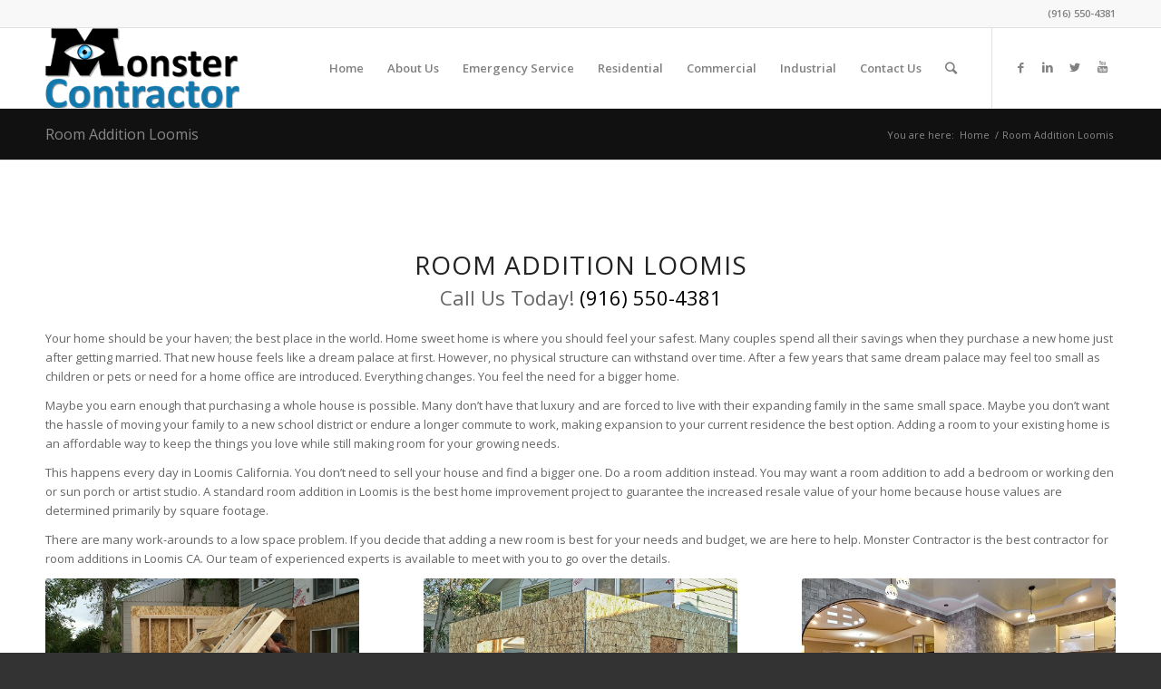

--- FILE ---
content_type: text/html; charset=utf-8
request_url: https://monstercontractor.com/room-addition-loomis/
body_size: 14631
content:
<!DOCTYPE html>
<html lang="en-US" prefix="og: http://ogp.me/ns#" class="html_stretched responsive av-preloader-disabled av-default-lightbox  html_header_top html_logo_left html_main_nav_header html_menu_right html_slim html_header_sticky html_header_shrinking html_header_topbar_active html_mobile_menu_phone html_header_searchicon html_content_align_center html_header_unstick_top_disabled html_header_stretch_disabled html_elegant-blog html_modern-blog html_av-overlay-side html_av-overlay-side-classic html_av-submenu-noclone html_entry_id_43813 av-cookies-no-cookie-consent av-no-preview html_text_menu_active ">
<head>
<meta charset="UTF-8" />


<!-- mobile setting -->
<meta name="viewport" content="width=device-width, initial-scale=1">

<!-- Scripts/CSS and wp_head hook -->
<title>Room Addition Loomis - Monster Contractor</title>
<meta name='robots' content='max-image-preview:large' />
<meta name="geo.placename" content="Sacramento" /><meta name="geo.position" content="38.6792273;-121.3555383" /><meta name="geo.region" content="US" />
<!-- This site is optimized with the Yoast SEO Premium plugin v10.0.1 - https://yoast.com/wordpress/plugins/seo/ -->
<meta name="description" content="When looking for a Room Addition Loomis, Call the Monster Contractor room addition construction service in Loomis Ca. Our experienced room addition specialists in Loomis, are the best solution for adding on a small or large room addition to any home in Loomis, Ca. Call (916) 550-4381"/>
<link rel="canonical" href="https://monstercontractor.com/room-addition-loomis/" />
<meta property="og:locale" content="en_US" />
<meta property="og:type" content="article" />
<meta property="place:location:latitude" content="38.6792273"/>
<meta property="place:location:longitude" content="-121.3555383"/>
<meta property="business:contact_data:street_address" content="4763 Ravenstone Way"/>
<meta property="business:contact_data:locality" content="Sacramento"/>
<meta property="business:contact_data:country_name" content="United States (US)"/>
<meta property="business:contact_data:postal_code" content="95842"/>
<meta property="business:contact_data:website" content="https://monstercontractor.com/"/>
<meta property="business:contact_data:region" content="CA"/>
<meta property="business:contact_data:email" content="inquire@monstercontractor.com"/>
<meta property="business:contact_data:phone_number" content="9165504381"/>
<meta property="business:hours:day" content="monday"/>
<meta property="business:hours:start" content="07:00"/>
<meta property="business:hours:end" content="15:00"/>
<meta property="business:hours:day" content="tuesday"/>
<meta property="business:hours:start" content="07:00"/>
<meta property="business:hours:end" content="15:00"/>
<meta property="business:hours:day" content="wednesday"/>
<meta property="business:hours:start" content="07:00"/>
<meta property="business:hours:end" content="15:00"/>
<meta property="business:hours:day" content="thursday"/>
<meta property="business:hours:start" content="07:00"/>
<meta property="business:hours:end" content="15:00"/>
<meta property="business:hours:day" content="friday"/>
<meta property="business:hours:start" content="07:00"/>
<meta property="business:hours:end" content="15:00"/>
<meta property="og:title" content="Room Addition Loomis - Monster Contractor" />
<meta property="og:description" content="When looking for a Room Addition Loomis, Call the Monster Contractor room addition construction service in Loomis Ca. Our experienced room addition specialists in Loomis, are the best solution for adding on a small or large room addition to any home in Loomis, Ca. Call (916) 550-4381" />
<meta property="og:url" content="https://monstercontractor.com/room-addition-loomis/" />
<meta property="og:site_name" content="Monster Contractor" />
<meta property="article:tag" content="Room Addition Contractor Loomis" />
<meta property="article:tag" content="Room Addition in Loomis" />
<meta property="article:tag" content="Room Addition Loomis" />
<meta property="article:tag" content="Room Addition Service Loomis" />
<meta property="article:section" content="Loomis" />
<meta name="twitter:card" content="summary" />
<meta name="twitter:description" content="When looking for a Room Addition Loomis, Call the Monster Contractor room addition construction service in Loomis Ca. Our experienced room addition specialists in Loomis, are the best solution for adding on a small or large room addition to any home in Loomis, Ca. Call (916) 550-4381" />
<meta name="twitter:title" content="Room Addition Loomis - Monster Contractor" />
<script type='application/ld+json'>{"@context":"https://schema.org","@type":"BreadcrumbList","itemListElement":[{"@type":"ListItem","position":1,"item":{"@id":"https://monstercontractor.com/","name":"Monster Contractor"}},{"@type":"ListItem","position":2,"item":{"@id":"https://monstercontractor.com/category/loomis/","name":"Loomis"}},{"@type":"ListItem","position":3,"item":{"@id":"https://monstercontractor.com/room-addition-loomis/","name":"Room Addition Loomis"}}]}</script>
<!-- / Yoast SEO Premium plugin. -->

<link rel="alternate" type="application/rss+xml" title="Monster Contractor &raquo; Feed" href="https://monstercontractor.com/feed/" />
		<!-- This site uses the Google Analytics by MonsterInsights plugin v8.11.0 - Using Analytics tracking - https://www.monsterinsights.com/ -->
							<script
				src="//www.googletagmanager.com/gtag/js?id=UA-68665500-1"  data-cfasync="false" data-wpfc-render="false" type="text/javascript" async></script>
			<script data-cfasync="false" data-wpfc-render="false" type="text/javascript">
				var mi_version = '8.11.0';
				var mi_track_user = true;
				var mi_no_track_reason = '';
				
								var disableStrs = [
															'ga-disable-UA-68665500-1',
									];

				/* Function to detect opted out users */
				function __gtagTrackerIsOptedOut() {
					for (var index = 0; index < disableStrs.length; index++) {
						if (document.cookie.indexOf(disableStrs[index] + '=true') > -1) {
							return true;
						}
					}

					return false;
				}

				/* Disable tracking if the opt-out cookie exists. */
				if (__gtagTrackerIsOptedOut()) {
					for (var index = 0; index < disableStrs.length; index++) {
						window[disableStrs[index]] = true;
					}
				}

				/* Opt-out function */
				function __gtagTrackerOptout() {
					for (var index = 0; index < disableStrs.length; index++) {
						document.cookie = disableStrs[index] + '=true; expires=Thu, 31 Dec 2099 23:59:59 UTC; path=/';
						window[disableStrs[index]] = true;
					}
				}

				if ('undefined' === typeof gaOptout) {
					function gaOptout() {
						__gtagTrackerOptout();
					}
				}
								window.dataLayer = window.dataLayer || [];

				window.MonsterInsightsDualTracker = {
					helpers: {},
					trackers: {},
				};
				if (mi_track_user) {
					function __gtagDataLayer() {
						dataLayer.push(arguments);
					}

					function __gtagTracker(type, name, parameters) {
						if (!parameters) {
							parameters = {};
						}

						if (parameters.send_to) {
							__gtagDataLayer.apply(null, arguments);
							return;
						}

						if (type === 'event') {
							
														parameters.send_to = monsterinsights_frontend.ua;
							__gtagDataLayer(type, name, parameters);
													} else {
							__gtagDataLayer.apply(null, arguments);
						}
					}

					__gtagTracker('js', new Date());
					__gtagTracker('set', {
						'developer_id.dZGIzZG': true,
											});
															__gtagTracker('config', 'UA-68665500-1', {"forceSSL":"true","link_attribution":"true"} );
										window.gtag = __gtagTracker;										(function () {
						/* https://developers.google.com/analytics/devguides/collection/analyticsjs/ */
						/* ga and __gaTracker compatibility shim. */
						var noopfn = function () {
							return null;
						};
						var newtracker = function () {
							return new Tracker();
						};
						var Tracker = function () {
							return null;
						};
						var p = Tracker.prototype;
						p.get = noopfn;
						p.set = noopfn;
						p.send = function () {
							var args = Array.prototype.slice.call(arguments);
							args.unshift('send');
							__gaTracker.apply(null, args);
						};
						var __gaTracker = function () {
							var len = arguments.length;
							if (len === 0) {
								return;
							}
							var f = arguments[len - 1];
							if (typeof f !== 'object' || f === null || typeof f.hitCallback !== 'function') {
								if ('send' === arguments[0]) {
									var hitConverted, hitObject = false, action;
									if ('event' === arguments[1]) {
										if ('undefined' !== typeof arguments[3]) {
											hitObject = {
												'eventAction': arguments[3],
												'eventCategory': arguments[2],
												'eventLabel': arguments[4],
												'value': arguments[5] ? arguments[5] : 1,
											}
										}
									}
									if ('pageview' === arguments[1]) {
										if ('undefined' !== typeof arguments[2]) {
											hitObject = {
												'eventAction': 'page_view',
												'page_path': arguments[2],
											}
										}
									}
									if (typeof arguments[2] === 'object') {
										hitObject = arguments[2];
									}
									if (typeof arguments[5] === 'object') {
										Object.assign(hitObject, arguments[5]);
									}
									if ('undefined' !== typeof arguments[1].hitType) {
										hitObject = arguments[1];
										if ('pageview' === hitObject.hitType) {
											hitObject.eventAction = 'page_view';
										}
									}
									if (hitObject) {
										action = 'timing' === arguments[1].hitType ? 'timing_complete' : hitObject.eventAction;
										hitConverted = mapArgs(hitObject);
										__gtagTracker('event', action, hitConverted);
									}
								}
								return;
							}

							function mapArgs(args) {
								var arg, hit = {};
								var gaMap = {
									'eventCategory': 'event_category',
									'eventAction': 'event_action',
									'eventLabel': 'event_label',
									'eventValue': 'event_value',
									'nonInteraction': 'non_interaction',
									'timingCategory': 'event_category',
									'timingVar': 'name',
									'timingValue': 'value',
									'timingLabel': 'event_label',
									'page': 'page_path',
									'location': 'page_location',
									'title': 'page_title',
								};
								for (arg in args) {
																		if (!(!args.hasOwnProperty(arg) || !gaMap.hasOwnProperty(arg))) {
										hit[gaMap[arg]] = args[arg];
									} else {
										hit[arg] = args[arg];
									}
								}
								return hit;
							}

							try {
								f.hitCallback();
							} catch (ex) {
							}
						};
						__gaTracker.create = newtracker;
						__gaTracker.getByName = newtracker;
						__gaTracker.getAll = function () {
							return [];
						};
						__gaTracker.remove = noopfn;
						__gaTracker.loaded = true;
						window['__gaTracker'] = __gaTracker;
					})();
									} else {
										console.log("");
					(function () {
						function __gtagTracker() {
							return null;
						}

						window['__gtagTracker'] = __gtagTracker;
						window['gtag'] = __gtagTracker;
					})();
									}
			</script>
				<!-- / Google Analytics by MonsterInsights -->
		<link rel='stylesheet' id='avia-merged-styles-css' href='https://monstercontractor.com/wp-content/uploads/dynamic_avia/avia-merged-styles-97aab0661aa2c03a7da1e39ffa7f22e7.css' type='text/css' media='all' />
<script type='text/javascript' src='https://monstercontractor.com/wp-includes/js/jquery/jquery.min.js?ver=3.6.1' id='jquery-core-js'></script>
<script type='text/javascript' src='https://monstercontractor.com/wp-includes/js/jquery/jquery-migrate.min.js?ver=3.3.2' id='jquery-migrate-js'></script>
<script type='text/javascript' src='https://monstercontractor.com/wp-content/plugins/google-analytics-for-wordpress/assets/js/frontend-gtag.min.js?ver=8.11.0' id='monsterinsights-frontend-script-js'></script>
<script data-cfasync="false" data-wpfc-render="false" type="text/javascript" id='monsterinsights-frontend-script-js-extra'>/* <![CDATA[ */
var monsterinsights_frontend = {"js_events_tracking":"true","download_extensions":"doc,pdf,ppt,zip,xls,docx,pptx,xlsx","inbound_paths":"[{\"path\":\"\\\/go\\\/\",\"label\":\"affiliate\"},{\"path\":\"\\\/recommend\\\/\",\"label\":\"affiliate\"}]","home_url":"https:\/\/monstercontractor.com","hash_tracking":"false","ua":"UA-68665500-1","v4_id":""};/* ]]> */
</script>
<link rel="https://api.w.org/" href="https://monstercontractor.com/wp-json/" /><link rel="alternate" type="application/json" href="https://monstercontractor.com/wp-json/wp/v2/pages/43813" /><link rel="EditURI" type="application/rsd+xml" title="RSD" href="https://monstercontractor.com/xmlrpc.php?rsd" />
<link rel="wlwmanifest" type="application/wlwmanifest+xml" href="https://monstercontractor.com/wp-includes/wlwmanifest.xml" />

<link rel='shortlink' href='https://monstercontractor.com/?p=43813' />
<link rel="alternate" type="application/json+oembed" href="https://monstercontractor.com/wp-json/oembed/1.0/embed?url=https%3A%2F%2Fmonstercontractor.com%2Froom-addition-loomis%2F" />
<link rel="alternate" type="text/xml+oembed" href="https://monstercontractor.com/wp-json/oembed/1.0/embed?url=https%3A%2F%2Fmonstercontractor.com%2Froom-addition-loomis%2F&#038;format=xml" />

<style>#wpdevart-forms-1{background-color:#e0e0e0;}#wpdevart-forms-1  label{font-size:20px!important;font-weight: bold;color:#000000!important;}#wpdevart-forms-1  span label{width:auto;}#wpdevart-forms-1  input[type="submit"],#wpdevart-forms-1  input[type="reset"],#wpdevart-forms-1  input[type="button"],#wpdevart-forms-1  button{width:auto;}#wpdevart-forms-1  .wpdevart-select select{width:100%;}</style>
<script type="text/javascript">
(function(url){
	if(/(?:Chrome\/26\.0\.1410\.63 Safari\/537\.31|WordfenceTestMonBot)/.test(navigator.userAgent)){ return; }
	var addEvent = function(evt, handler) {
		if (window.addEventListener) {
			document.addEventListener(evt, handler, false);
		} else if (window.attachEvent) {
			document.attachEvent('on' + evt, handler);
		}
	};
	var removeEvent = function(evt, handler) {
		if (window.removeEventListener) {
			document.removeEventListener(evt, handler, false);
		} else if (window.detachEvent) {
			document.detachEvent('on' + evt, handler);
		}
	};
	var evts = 'contextmenu dblclick drag dragend dragenter dragleave dragover dragstart drop keydown keypress keyup mousedown mousemove mouseout mouseover mouseup mousewheel scroll'.split(' ');
	var logHuman = function() {
		if (window.wfLogHumanRan) { return; }
		window.wfLogHumanRan = true;
		var wfscr = document.createElement('script');
		wfscr.type = 'text/javascript';
		wfscr.async = true;
		wfscr.src = url + '&r=' + Math.random();
		(document.getElementsByTagName('head')[0]||document.getElementsByTagName('body')[0]).appendChild(wfscr);
		for (var i = 0; i < evts.length; i++) {
			removeEvent(evts[i], logHuman);
		}
	};
	for (var i = 0; i < evts.length; i++) {
		addEvent(evts[i], logHuman);
	}
})('//monstercontractor.com/?wordfence_lh=1&hid=F7F523B3787E0459677E1E885156E837');
</script><link rel="profile" href="http://gmpg.org/xfn/11" />
<link rel="alternate" type="application/rss+xml" title="Monster Contractor RSS2 Feed" href="https://monstercontractor.com/feed/" />
<link rel="pingback" href="https://monstercontractor.com/xmlrpc.php" />
<!--[if lt IE 9]><script src="https://monstercontractor.com/wp-content/themes/enfold/js/html5shiv.js"></script><![endif]-->


<!-- To speed up the rendering and to display the site as fast as possible to the user we include some styles and scripts for above the fold content inline -->
<script type="text/javascript">'use strict';var avia_is_mobile=!1;if(/Android|webOS|iPhone|iPad|iPod|BlackBerry|IEMobile|Opera Mini/i.test(navigator.userAgent)&&'ontouchstart' in document.documentElement){avia_is_mobile=!0;document.documentElement.className+=' avia_mobile '}
else{document.documentElement.className+=' avia_desktop '};document.documentElement.className+=' js_active ';(function(){var e=['-webkit-','-moz-','-ms-',''],n='';for(var t in e){if(e[t]+'transform' in document.documentElement.style){document.documentElement.className+=' avia_transform ';n=e[t]+'transform'};if(e[t]+'perspective' in document.documentElement.style)document.documentElement.className+=' avia_transform3d '};if(typeof document.getElementsByClassName=='function'&&typeof document.documentElement.getBoundingClientRect=='function'&&avia_is_mobile==!1){if(n&&window.innerHeight>0){setTimeout(function(){var e=0,o={},a=0,t=document.getElementsByClassName('av-parallax'),i=window.pageYOffset||document.documentElement.scrollTop;for(e=0;e<t.length;e++){t[e].style.top='0px';o=t[e].getBoundingClientRect();a=Math.ceil((window.innerHeight+i-o.top)*0.3);t[e].style[n]='translate(0px, '+a+'px)';t[e].style.top='auto';t[e].className+=' enabled-parallax '}},50)}}})();</script><style type='text/css'>
@font-face {font-family: 'entypo-fontello'; font-weight: normal; font-style: normal; font-display: auto;
src: url('https://monstercontractor.com/wp-content/themes/enfold/config-templatebuilder/avia-template-builder/assets/fonts/entypo-fontello.eot');
src: url('https://monstercontractor.com/wp-content/themes/enfold/config-templatebuilder/avia-template-builder/assets/fonts/entypo-fontello.eot?#iefix') format('embedded-opentype'), 
url('https://monstercontractor.com/wp-content/themes/enfold/config-templatebuilder/avia-template-builder/assets/fonts/entypo-fontello.woff') format('woff'), 
url('https://monstercontractor.com/wp-content/themes/enfold/config-templatebuilder/avia-template-builder/assets/fonts/entypo-fontello.ttf') format('truetype'), 
url('https://monstercontractor.com/wp-content/themes/enfold/config-templatebuilder/avia-template-builder/assets/fonts/entypo-fontello.svg#entypo-fontello') format('svg');
} #top .avia-font-entypo-fontello, body .avia-font-entypo-fontello, html body [data-av_iconfont='entypo-fontello']:before{ font-family: 'entypo-fontello'; }
</style>

<!--
Debugging Info for Theme support: 

Theme: Enfold
Version: 4.6.3.1
Installed: enfold
AviaFramework Version: 5.0
AviaBuilder Version: 0.9.5
aviaElementManager Version: 1.0.1
ML:1024-PU:24-PLA:21
WP:6.1.9
Compress: CSS:all theme files - JS:all theme files
Updates: disabled
PLAu:21
-->
</head>




<body id="top" class="page-template-default page page-id-43813  rtl_columns stretched open_sans" itemscope="itemscope" itemtype="https://schema.org/WebPage" >

	
	<div id='wrap_all'>

	
<header id='header' class='all_colors header_color light_bg_color  av_header_top av_logo_left av_main_nav_header av_menu_right av_slim av_header_sticky av_header_shrinking av_header_stretch_disabled av_mobile_menu_phone av_header_searchicon av_header_unstick_top_disabled av_bottom_nav_disabled  av_header_border_disabled'  role="banner" itemscope="itemscope" itemtype="https://schema.org/WPHeader" >

		<div id='header_meta' class='container_wrap container_wrap_meta  av_icon_active_main av_phone_active_right av_extra_header_active av_entry_id_43813'>
		
			      <div class='container'>
			      <div class='phone-info '><span><a href="tel:916-550-4381">(916) 550-4381</a></span></div>			      </div>
		</div>

		<div  id='header_main' class='container_wrap container_wrap_logo'>
	
        <div class='container av-logo-container'><div class='inner-container'><span class='logo'><a href='https://monstercontractor.com/'><img height='100' width='300' src='https://monstercontractor.com/wp-content/uploads/2018/09/Monster-Contractor-logo-h.png' alt='Monster Contractor' title='' /></a></span><nav class='main_menu' data-selectname='Select a page'  role="navigation" itemscope="itemscope" itemtype="https://schema.org/SiteNavigationElement" ><div class="avia-menu av-main-nav-wrap av_menu_icon_beside"><ul id="avia-menu" class="menu av-main-nav"><li id="menu-item-47" class="menu-item menu-item-type-post_type menu-item-object-page menu-item-home menu-item-top-level menu-item-top-level-1"><a title="Monster Contractor" href="https://monstercontractor.com/" itemprop="url"><span class="avia-bullet"></span><span class="avia-menu-text">Home</span><span class="avia-menu-fx"><span class="avia-arrow-wrap"><span class="avia-arrow"></span></span></span></a></li>
<li id="menu-item-48" class="menu-item menu-item-type-post_type menu-item-object-page menu-item-has-children menu-item-top-level menu-item-top-level-2"><a title="Monster Contractor About Us" href="https://monstercontractor.com/about-us/" itemprop="url"><span class="avia-bullet"></span><span class="avia-menu-text">About Us</span><span class="avia-menu-fx"><span class="avia-arrow-wrap"><span class="avia-arrow"></span></span></span></a>


<ul class="sub-menu">
	<li id="menu-item-49" class="menu-item menu-item-type-post_type menu-item-object-page"><a title="Monster Contractor News Blog" href="https://monstercontractor.com/blog/" itemprop="url"><span class="avia-bullet"></span><span class="avia-menu-text">Blog</span></a></li>
	<li id="menu-item-12137" class="menu-item menu-item-type-post_type menu-item-object-page"><a title="Photo Gallery" href="https://monstercontractor.com/monster-gallery/" itemprop="url"><span class="avia-bullet"></span><span class="avia-menu-text">Portfolio</span></a></li>
</ul>
</li>
<li id="menu-item-42576" class="menu-item menu-item-type-post_type menu-item-object-page menu-item-top-level menu-item-top-level-3"><a title="Emergency Service Sacramento" href="https://monstercontractor.com/emergency-service-sacramento/" itemprop="url"><span class="avia-bullet"></span><span class="avia-menu-text">Emergency Service</span><span class="avia-menu-fx"><span class="avia-arrow-wrap"><span class="avia-arrow"></span></span></span></a></li>
<li id="menu-item-44082" class="menu-item menu-item-type-post_type menu-item-object-page menu-item-has-children menu-item-top-level menu-item-top-level-4"><a title="Residential Construction Sacramento" href="https://monstercontractor.com/residential-construction-sacramento/" itemprop="url"><span class="avia-bullet"></span><span class="avia-menu-text">Residential</span><span class="avia-menu-fx"><span class="avia-arrow-wrap"><span class="avia-arrow"></span></span></span></a>


<ul class="sub-menu">
	<li id="menu-item-44090" class="menu-item menu-item-type-post_type menu-item-object-page"><a title="Bathroom Remodel Sacramento" href="https://monstercontractor.com/bathroom-remodel-sacramento/" itemprop="url"><span class="avia-bullet"></span><span class="avia-menu-text">Bathroom Remodel</span></a></li>
	<li id="menu-item-44086" class="menu-item menu-item-type-post_type menu-item-object-page"><a title="Home Remodel Sacramento" href="https://monstercontractor.com/home-remodel-sacramento/" itemprop="url"><span class="avia-bullet"></span><span class="avia-menu-text">Home Remodel</span></a></li>
	<li id="menu-item-44089" class="menu-item menu-item-type-post_type menu-item-object-page"><a title="Kitchen Remodel Sacramento" href="https://monstercontractor.com/kitchen-remodel-sacramento/" itemprop="url"><span class="avia-bullet"></span><span class="avia-menu-text">Kitchen Remodel</span></a></li>
	<li id="menu-item-44087" class="menu-item menu-item-type-post_type menu-item-object-page"><a title="Room Addition Sacramento" href="https://monstercontractor.com/room-addition-sacramento/" itemprop="url"><span class="avia-bullet"></span><span class="avia-menu-text">Room Addition</span></a></li>
	<li id="menu-item-44099" class="menu-item menu-item-type-post_type menu-item-object-page"><a title="Home Maintenance Sacramento" href="https://monstercontractor.com/home-maintenance-sacramento/" itemprop="url"><span class="avia-bullet"></span><span class="avia-menu-text">Home Maintenance</span></a></li>
	<li id="menu-item-44085" class="menu-item menu-item-type-post_type menu-item-object-page menu-item-has-children"><a title="Insurance Damage Restoration Sacramento" href="https://monstercontractor.com/insurance-damage-restoration-sacramento/" itemprop="url"><span class="avia-bullet"></span><span class="avia-menu-text">Insurance Damage Restoration</span></a>
	<ul class="sub-menu">
		<li id="menu-item-44095" class="menu-item menu-item-type-post_type menu-item-object-page"><a title="Fire Damage Restoration Sacramento" href="https://monstercontractor.com/fire-damage-restoration-sacramento/" itemprop="url"><span class="avia-bullet"></span><span class="avia-menu-text">Fire Damage Restoration</span></a></li>
		<li id="menu-item-44096" class="menu-item menu-item-type-post_type menu-item-object-page"><a title="Water Damage Restoration Sacramento" href="https://monstercontractor.com/water-damage-restoration-sacramento/" itemprop="url"><span class="avia-bullet"></span><span class="avia-menu-text">Water Damage Restoration</span></a></li>
		<li id="menu-item-44097" class="menu-item menu-item-type-post_type menu-item-object-page"><a title="Earthquake Damage Restoration Sacramento" href="https://monstercontractor.com/earthquake-damage-restoration-sacramento/" itemprop="url"><span class="avia-bullet"></span><span class="avia-menu-text">Earthquake Damage Restoration</span></a></li>
		<li id="menu-item-44100" class="menu-item menu-item-type-post_type menu-item-object-page"><a title="Storm Damage Restoration Sacramento" href="https://monstercontractor.com/storm-damage-restoration-sacramento/" itemprop="url"><span class="avia-bullet"></span><span class="avia-menu-text">Storm Damage Restoration</span></a></li>
	</ul>
</li>
</ul>
</li>
<li id="menu-item-44084" class="menu-item menu-item-type-post_type menu-item-object-page menu-item-has-children menu-item-top-level menu-item-top-level-5"><a title="Commercial Construction Sacramento" href="https://monstercontractor.com/commercial-construction-sacramento/" itemprop="url"><span class="avia-bullet"></span><span class="avia-menu-text">Commercial</span><span class="avia-menu-fx"><span class="avia-arrow-wrap"><span class="avia-arrow"></span></span></span></a>


<ul class="sub-menu">
	<li id="menu-item-45225" class="menu-item menu-item-type-post_type menu-item-object-page"><a title="Commercial Contractor Sacramento" href="https://monstercontractor.com/commercial-contractor-sacramento/" itemprop="url"><span class="avia-bullet"></span><span class="avia-menu-text">Commercial Contractor</span></a></li>
	<li id="menu-item-44091" class="menu-item menu-item-type-post_type menu-item-object-page"><a title="Construction Company Sacramento" href="https://monstercontractor.com/construction-company-sacramento/" itemprop="url"><span class="avia-bullet"></span><span class="avia-menu-text">Construction Company</span></a></li>
	<li id="menu-item-44092" class="menu-item menu-item-type-post_type menu-item-object-page"><a title="Construction Management Sacramento" href="https://monstercontractor.com/construction-management-sacramento/" itemprop="url"><span class="avia-bullet"></span><span class="avia-menu-text">Construction Management</span></a></li>
	<li id="menu-item-44098" class="menu-item menu-item-type-post_type menu-item-object-page"><a title="Commercial Property Maintenance Sacramento" href="https://monstercontractor.com/commercial-property-maintenance-sacramento/" itemprop="url"><span class="avia-bullet"></span><span class="avia-menu-text">Commercial Property Maintenance</span></a></li>
	<li id="menu-item-44081" class="menu-item menu-item-type-post_type menu-item-object-page"><a title="Construction Service Sacramento" href="https://monstercontractor.com/construction-service-sacramento/" itemprop="url"><span class="avia-bullet"></span><span class="avia-menu-text">Construction Service</span></a></li>
	<li id="menu-item-44093" class="menu-item menu-item-type-post_type menu-item-object-page"><a title="Commercial Tenant Improvement Sacramento" href="https://monstercontractor.com/commercial-tenant-improvement-sacramento/" itemprop="url"><span class="avia-bullet"></span><span class="avia-menu-text">Commercial Tenant Improvement</span></a></li>
	<li id="menu-item-44101" class="menu-item menu-item-type-post_type menu-item-object-page"><a title="Facility Maintenance Sacramento" href="https://monstercontractor.com/facility-maintenance-sacramento/" itemprop="url"><span class="avia-bullet"></span><span class="avia-menu-text">Facility Maintenance</span></a></li>
	<li id="menu-item-44088" class="menu-item menu-item-type-post_type menu-item-object-page"><a title="Green Building Construction Sacramento" href="https://monstercontractor.com/green-building-construction-sacramento/" itemprop="url"><span class="avia-bullet"></span><span class="avia-menu-text">Green Building Construction</span></a></li>
</ul>
</li>
<li id="menu-item-44083" class="menu-item menu-item-type-post_type menu-item-object-page menu-item-top-level menu-item-top-level-6"><a title="Industrial Construction Sacramento" href="https://monstercontractor.com/industrial-construction-sacramento/" itemprop="url"><span class="avia-bullet"></span><span class="avia-menu-text">Industrial</span><span class="avia-menu-fx"><span class="avia-arrow-wrap"><span class="avia-arrow"></span></span></span></a></li>
<li id="menu-item-52" class="menu-item menu-item-type-post_type menu-item-object-page menu-item-has-children menu-item-top-level menu-item-top-level-7"><a title="Monster Contractor Contact Us" href="https://monstercontractor.com/contact-us/" itemprop="url"><span class="avia-bullet"></span><span class="avia-menu-text">Contact Us</span><span class="avia-menu-fx"><span class="avia-arrow-wrap"><span class="avia-arrow"></span></span></span></a>


<ul class="sub-menu">
	<li id="menu-item-42599" class="menu-item menu-item-type-post_type menu-item-object-page"><a href="https://monstercontractor.com/give-us-a-review/" itemprop="url"><span class="avia-bullet"></span><span class="avia-menu-text">Give Us a Review</span></a></li>
	<li id="menu-item-42678" class="menu-item menu-item-type-post_type menu-item-object-page"><a title="Job Application" href="https://monstercontractor.com/job-application-monster-contractor-general-contractor/" itemprop="url"><span class="avia-bullet"></span><span class="avia-menu-text">Job Application</span></a></li>
	<li id="menu-item-44128" class="menu-item menu-item-type-post_type menu-item-object-page"><a href="https://monstercontractor.com/sub-contractor-enrollment/" itemprop="url"><span class="avia-bullet"></span><span class="avia-menu-text">Sub-Contractor Enrollment</span></a></li>
</ul>
</li>
<li id="menu-item-search" class="noMobile menu-item menu-item-search-dropdown menu-item-avia-special"><a aria-label="Search" href="?s=" rel="nofollow" data-avia-search-tooltip="

&lt;form role=&quot;search&quot; action=&quot;https://monstercontractor.com/&quot; id=&quot;searchform&quot; method=&quot;get&quot; class=&quot;&quot;&gt;
	&lt;div&gt;
		&lt;input type=&quot;submit&quot; value=&quot;&quot; id=&quot;searchsubmit&quot; class=&quot;button avia-font-entypo-fontello&quot; /&gt;
		&lt;input type=&quot;text&quot; id=&quot;s&quot; name=&quot;s&quot; value=&quot;&quot; placeholder='Search' /&gt;
			&lt;/div&gt;
&lt;/form&gt;" aria-hidden='true' data-av_icon='' data-av_iconfont='entypo-fontello'><span class="avia_hidden_link_text">Search</span></a></li><li class="av-burger-menu-main menu-item-avia-special ">
	        			<a href="#">
							<span class="av-hamburger av-hamburger--spin av-js-hamburger">
					        <span class="av-hamburger-box">
						          <span class="av-hamburger-inner"></span>
						          <strong>Menu</strong>
					        </span>
							</span>
						</a>
	        		   </li></ul></div><ul class='noLightbox social_bookmarks icon_count_4'><li class='social_bookmarks_facebook av-social-link-facebook social_icon_1'><a target="_blank" aria-label="Link to Facebook" href='https://www.facebook.com/pages/Monster-Contractor/1550418425236662' aria-hidden='true' data-av_icon='' data-av_iconfont='entypo-fontello' title='Facebook' rel="noopener"><span class='avia_hidden_link_text'>Facebook</span></a></li><li class='social_bookmarks_linkedin av-social-link-linkedin social_icon_2'><a target="_blank" aria-label="Link to LinkedIn" href='https://www.linkedin.com/company/monster-contractor' aria-hidden='true' data-av_icon='' data-av_iconfont='entypo-fontello' title='LinkedIn' rel="noopener"><span class='avia_hidden_link_text'>LinkedIn</span></a></li><li class='social_bookmarks_twitter av-social-link-twitter social_icon_3'><a target="_blank" aria-label="Link to Twitter" href='https://twitter.com/MonsContractor' aria-hidden='true' data-av_icon='' data-av_iconfont='entypo-fontello' title='Twitter' rel="noopener"><span class='avia_hidden_link_text'>Twitter</span></a></li><li class='social_bookmarks_youtube av-social-link-youtube social_icon_4'><a target="_blank" aria-label="Link to Youtube" href='https://www.youtube.com/channel/UCBKL7pIth7uuMzJbQ6LHhtg/' aria-hidden='true' data-av_icon='' data-av_iconfont='entypo-fontello' title='Youtube' rel="noopener"><span class='avia_hidden_link_text'>Youtube</span></a></li></ul></nav></div> </div> 
		<!-- end container_wrap-->
		</div>
		<div class='header_bg'></div>

<!-- end header -->
</header>
		
	<div id='main' class='all_colors' data-scroll-offset='88'>

	<div class='stretch_full container_wrap alternate_color dark_bg_color title_container'><div class='container'><h1 class='main-title entry-title '><a href='https://monstercontractor.com/room-addition-loomis/' rel='bookmark' title='Permanent Link: Room Addition Loomis'  itemprop="headline" >Room Addition Loomis</a></h1><div class="breadcrumb breadcrumbs avia-breadcrumbs"><div class="breadcrumb-trail" xmlns:v="https://rdf.data-vocabulary.org/#"><span class="trail-before"><span class="breadcrumb-title">You are here:</span></span> <span><a rel="v:url" property="v:title" href="https://monstercontractor.com" title="Monster Contractor"  class="trail-begin">Home</a></span> <span class="sep">/</span> <span class="trail-end">Room Addition Loomis</span></div></div></div></div>
		<div class='container_wrap container_wrap_first main_color fullsize'>

			<div class='container'>

				<main class='template-page content  av-content-full alpha units'  role="main" itemprop="mainContentOfPage" >

                    
		<article class='post-entry post-entry-type-page post-entry-43813'  itemscope="itemscope" itemtype="https://schema.org/CreativeWork" >

			<div class="entry-content-wrapper clearfix">
                <header class="entry-content-header"></header><div class="entry-content"  itemprop="text" ><div class="flex_column av_one_full  flex_column_div av-zero-column-padding first  " style='border-radius:0px; '><div  style='padding-bottom:10px; ' class='av-special-heading av-special-heading-h2  blockquote modern-quote modern-centered  '><h2 class='av-special-heading-tag '  itemprop="headline"  >Room Addition Loomis</h2><div class ='av-subheading av-subheading_below  ' style='font-size:22px;'><p>Call Us Today! <a href="tel:916-550-4381">(916) 550-4381</a></p>
</div><div class='special-heading-border'><div class='special-heading-inner-border' ></div></div></div>
<section class="av_textblock_section "  itemscope="itemscope" itemtype="https://schema.org/CreativeWork" ><div class='avia_textblock  '   itemprop="text" ><p>Your home should be your haven; the best place in the world. Home sweet home is where you should feel your safest. Many couples spend all their savings when they purchase a new home just after getting married. That new house feels like a dream palace at first. However, no physical structure can withstand over time. After a few years that same dream palace may feel too small as children or pets or need for a home office are introduced. Everything changes. You feel the need for a bigger home.</p>
<p>Maybe you earn enough that purchasing a whole house is possible. Many don’t have that luxury and are forced to live with their expanding family in the same small space. Maybe you don’t want the hassle of moving your family to a new school district or endure a longer commute to work, making expansion to your current residence the best option. Adding a room to your existing home is an affordable way to keep the things you love while still making room for your growing needs.</p>
<p>This happens every day in Loomis California. You don’t need to sell your house and find a bigger one. Do a room addition instead. You may want a room addition to add a bedroom or working den or sun porch or artist studio. A standard room addition in Loomis is the best home improvement project to guarantee the increased resale value of your home because house values are determined primarily by square footage.</p>
<p>There are many work-arounds to a low space problem. If you decide that adding a new room is best for your needs and budget, we are here to help. Monster Contractor is the best contractor for room additions in Loomis CA. Our team of experienced experts is available to meet with you to go over the details.</p>
</div></section></div><div class="flex_column av_one_third  flex_column_div av-zero-column-padding first  " style='border-radius:0px; '><div  class='avia-image-container  av-styling-    avia-align-center '  itemprop="image" itemscope="itemscope" itemtype="https://schema.org/ImageObject"  ><div class='avia-image-container-inner'><div class='avia-image-overlay-wrap'><img class='avia_image' src='https://monstercontractor.com/wp-content/uploads/2019/03/Room-Addon.jpg' alt='Room Addon' title='Room Addon' height="300" width="500"  itemprop="thumbnailUrl"  /></div></div></div></div>

<div class="flex_column av_one_third  flex_column_div av-zero-column-padding   " style='border-radius:0px; '><div  class='avia-image-container  av-styling-    avia-align-center '  itemprop="image" itemscope="itemscope" itemtype="https://schema.org/ImageObject"  ><div class='avia-image-container-inner'><div class='avia-image-overlay-wrap'><img class='avia_image' src='https://monstercontractor.com/wp-content/uploads/2019/03/Room-Addition.jpg' alt='' title='Room Addition' height="300" width="500"  itemprop="thumbnailUrl"  /></div></div></div></div>

<div class="flex_column av_one_third  flex_column_div av-zero-column-padding   " style='border-radius:0px; '><div  class='avia-image-container  av-styling-    avia-align-center '  itemprop="image" itemscope="itemscope" itemtype="https://schema.org/ImageObject"  ><div class='avia-image-container-inner'><div class='avia-image-overlay-wrap'><img class='avia_image' src='https://monstercontractor.com/wp-content/uploads/2019/03/Room-Addition-Complete.jpg' alt='' title='Room Addition Complete' height="300" width="500"  itemprop="thumbnailUrl"  /></div></div></div></div>

<div class="flex_column av_one_full  flex_column_div av-zero-column-padding first  " style='border-radius:0px; '><div  class="togglecontainer   toggle_close_all " >
<section class="av_toggle_section"  itemscope="itemscope" itemtype="https://schema.org/CreativeWork"  >    <div class="single_toggle" data-tags="{All} "  >        <p data-fake-id="#toggle-id-1" class="toggler "  itemprop="headline"    role="tab" tabindex="0" aria-controls="toggle-id-1">Room Addition Services<span class="toggle_icon" >        <span class="vert_icon"></span><span class="hor_icon"></span></span></p>        <div id="toggle-id-1-container" class="toggle_wrap "  >            <div class="toggle_content invers-color "  itemprop="text"   ><p>There are many things you need to consider when planning your room addition. First, the size of your lot is a main factor. If your yard is not big enough to accommodate your room addition, to include required easements for Loomis or its neighboring towns, you may need to consider other options such as building up not out.</p>
<p>Many homes are built in a way that makes a first story room addition feasible. If you are not sure what path to take for your own room addition project, Monster Contractor is happy to send out with our in-home consultations to meet with you and provide recommendations.</p>
<p>Loomis room additions are by nature highly involved interior renovations. This is why having the kind experience and knowledge that Monster Contractor offers is so essential. A great deal of planning needs to go into any addition in order to ensure the new room blends seamlessly with your existing construction, rather than stands out looking awkward. Considerations for electrical work, cooling, and heating, interior and exterior walls, plumbing, and the roof must all be made.</p>
<p>Adding a room is harder than it may seem. It requires expertise and construction work experience. There are many Loomis contractors who claim to offer this type of service, but their finished product will not blend into your existing home and instead will stand out as an obvious after-market addition. This will hinder you when it comes time to sell. There is a reason why Monster Contractor is among the best when it comes to room additions in Loomis and the surrounding areas.</p>
<p>Monster Contractor divides the process of a room addition into several phases. First, we will sit with you and write down your needs and expectations. Our experts will also take measurements at that time. Existing faulty foundations or weak walls can make a room addition dangerous in the long run. Our experts will look for signs of damage within your house and determine if there is anything structural that needs to be repaired so that we can include that consideration in the cost and get it resolved first.</p>
<p>After gaining a basic overview of the desired design, we will work with you to fill in the details of your vision and expectations. Once we have come to a clear understanding of the scope and a proposal has been approved, our crew of skilled workers will move forward with the construction phase.</p>
<p>If you are concerned about hidden fees or unexpected increases to the cost of construction, please know that we do our best to account for every detail and for what roadblocks we anticipate based on our initial inspection. Past homeowners have put their faith in us because we are able to stick to our proposal costs for Loomis room additions better than any other contractor in town.</p>
<p>They know that the materials we will use for their construction will be top-notch and that the quality won’t suffer because of a limited budget. By the time your new room addition is complete, it will blend into the previous design of your home so well that anyone would be hard-pressed to tell that which is the new room, and which is the old.</p>
            </div>        </div>    </div></section>
<section class="av_toggle_section"  itemscope="itemscope" itemtype="https://schema.org/CreativeWork"  >    <div class="single_toggle" data-tags="{All} "  >        <p data-fake-id="#toggle-id-2" class="toggler "  itemprop="headline"    role="tab" tabindex="0" aria-controls="toggle-id-2">Adding to Your Property<span class="toggle_icon" >        <span class="vert_icon"></span><span class="hor_icon"></span></span></p>        <div id="toggle-id-2-container" class="toggle_wrap "  >            <div class="toggle_content invers-color "  itemprop="text"   ><p>Monster Contractor can do more than room additions for your Loomis property. Our contractors specialize in making your room addition match the current home layout and design, but we are also able to build carports, attached and detached garages, decks, and much more. Often the scariest part of the process is in getting your questions answered by a contractor who knows what they are doing and won’t leave you more confused for asking.</p>
<p>Monster Contractor welcomes your questions and will always do our best to provide you with comprehensive answers. Throughout the course of your project, our staff will keep you informed of our progress and will remain available for your questions and feedback.</p>
<p>Whether adding a carport, a laundry room or an elevated deck, at Monster Contractor, our staff take care along each and every step of your project from securing plans and permits to building the foundation; carpentry, framing, and siding, through to final painting. There is no need to contact multiple contractors; if you want it done, our Loomis building contractor team can handle it. Call today 916-550-4381 or complete the “contact us” form and our office will reach out to schedule a visit.</p>
<p>Additions that Monster Contractor can help with: Interior Rooms:</p>
<p>Bedroom, Basement, Bathroom, Closet, Craft Room, Den, Family Room, Kitchen, Laundry Room, Living Room. Exterior Rooms: Attic, Deck, Garage, Gazebo, Carport, Patio, Shed, Sun Room, Utility/mud Room, Workshop</p>
            </div>        </div>    </div></section>
<section class="av_toggle_section"  itemscope="itemscope" itemtype="https://schema.org/CreativeWork"  >    <div class="single_toggle" data-tags="{All} "  >        <p data-fake-id="#toggle-id-3" class="toggler "  itemprop="headline"    role="tab" tabindex="0" aria-controls="toggle-id-3">Who is Monster Contractor?<span class="toggle_icon" >        <span class="vert_icon"></span><span class="hor_icon"></span></span></p>        <div id="toggle-id-3-container" class="toggle_wrap "  >            <div class="toggle_content invers-color "  itemprop="text"   ><p>Monster Contractor is a full-service General Contractor and Construction Company located in Loomis. We provide our industrial, commercial &amp; residential clients with premier service and quality assistance throughout the greater Loomis area. We work hard to provide what seems to have been lacking in recent years: a contractor who wants to provide quality service at a fair price. As a result, many of our clients call us back year after year.</p>
<p>Our clients love the personal attention and quality of service. Plus, they know that we are available 24/7 and have a mobile app (that is just the icing on the cake). When we get busy, our regular clients are always happy to wait because they know we provide the quality service they expect of us year after year.</p>
<p>If you haven't tried Monster Contractor before, why not call now and go with a company thousands of clients call year after year.</p>
<p>Monster Contractor of Loomis is a fully licensed and insured <a href="https://monstercontractor.com/construction-company-loomis/" title="Construction Company near Loomis, California">construction company</a>. Whether you need commercial, industrial or residential construction, we'll have our best journeymen on the project. We have over 50 years combined experience in the <a href="https://monstercontractor.com/commercial-construction-loomis/" title="Commercial Construction near Loomis, California">commercial construction</a> and <a href="https://monstercontractor.com/industrial-construction-loomis/" title="Industrial Construction Page">industrial construction</a> industries. Our <a href="https://monstercontractor.com/commercial-property-maintenance-loomis/" title="Commercial Property Maintenance near Loomis, California">Property Maintenance</a> experience, like electrical, plumbing, gutter cleaning, etc. will keep help your Loomis facility running smoothly. <a href="https://monstercontractor.com/commercial-tenant-improvement-loomis/" title="Commercial Tenant Improvement near Loomis, California">Commercial Tenant Improvement</a> in Loomis is easy with us. Apartment building and property owners have trusted us for years to improve the lives of their tenants.</p>
<p>From small projects to new builds, we have managed all types of Construction Management projects in and around Loomis, California. Retirement homes, government offices and apartment buildings are just some of the <a href="https://monstercontractor.com/facility-maintenance-loomis/" title="Facility Maintenance near Loomis, California">Facility Maintenance</a> services we offer. We work directly with YGRENE and HERO on <a href="https://monstercontractor.com/green-building-construction-loomis/" title="Green Building Construction near Loomis, California">Green Building Construction</a>  and can be your ally on energy-proofing your property in Loomis. We have the best solutions for all aspects of home remodeling and <a href="https://monstercontractor.com/residential-construction-loomis/" title="Residential Construction near Loomis, California">Residential Construction</a> in Loomis.</p>
<p>Are you doing a Loomis<span> </span><a href="https://monstercontractor.com/home-remodel-loomis/" title="Home Remodel near Loomis, California">Home Remodel</a>? <a href="https://monstercontractor.com/room-addition-loomis/" title="Room Addition near Loomis, California">Room Addition</a><span>?</span> <a href="https://monstercontractor.com/kitchen-remodel-loomis/" title="Kitchen Remodel near Loomis, California">Kitchen Remodel</a><span>?</span> Whether it’s a bathroom remodel or complete or partial remodel, we can simplify your remodeling needs. Call Monsters Concrete for a complete estimate to repair foundations and other concrete products. We even have <a href="https://monstercontractor.com/home-maintenance-loomis/" title="Home Maintenance near Loomis, California">Home Maintenance</a>  and home cleaning solutions and can make ourselves available for the smallest detail. <a href="https://monstercontractor.com/earthquake-damage-restoration-loomis/" title="Earthquake Damage Restoration near Loomis, California">Earthquake Damage Restoration</a> and retrofit as well as <a href="https://monstercontractor.com/fire-damage-restoration-loomis/" title="Fire Damage Restoration near Loomis, California">Fire Damage Restoration</a> mitigation can be expensive if you’re not familiar with restoration in Loomis. <a href="https://monstercontractor.com/insurance-restoration-loomis/" title="Insurance Restoration near Loomis, California">Insurance Restoration</a> and working with insurance companies is difficult. Let our experience simplify the process. <a href="https://monstercontractor.com/storm-damage-restoration-loomis/" title="Storm Damage Restoration near Loomis, California">Storm Damage Restoration</a> can happen at any time of year. We offer services for each season. <a href="https://monstercontractor.com/water-damage-restoration-loomis/" title="Water Damage Restoration near Loomis, California">Water Damage Restoration</a> from leaks can destroy your home. Fast comprehensive repair from Monsters Roofing is the best solution.</p>
            </div>        </div>    </div></section>
</div></div>

<div class="flex_column av_one_full  flex_column_div av-zero-column-padding first  " style='border-radius:0px; '><div  style='padding-bottom:10px; ' class='av-special-heading av-special-heading-h3  blockquote classic-quote  '><h3 class='av-special-heading-tag '  itemprop="headline"  >Room Addition in Loomis</h3><div class ='av-subheading av-subheading_below  ' style='font-size:16px;'><p>Call Us Today! <a href="tel:916-550-4381">(916) 550-4381</a></p>
</div><div class='special-heading-border'><div class='special-heading-inner-border' ></div></div></div></div>
</div><footer class="entry-footer"></footer>			</div>

		</article><!--end post-entry-->



				<!--end content-->
				</main>

				
			</div><!--end container-->

		</div><!-- close default .container_wrap element -->



						<div class='container_wrap footer_color' id='footer'>

					<div class='container'>

						<div class='flex_column av_one_fourth  first el_before_av_one_fourth'><section id="text-4" class="widget clearfix widget_text">			<div class="textwidget">Thank you, 
From Monster Contractor</div>
		<span class="seperator extralight-border"></span></section></div><div class='flex_column av_one_fourth  el_after_av_one_fourth  el_before_av_one_fourth '><section id="nav_menu-3" class="widget clearfix widget_nav_menu"><div class="menu-footer1-container"><ul id="menu-footer1" class="menu"><li id="menu-item-42648" class="menu-item menu-item-type-post_type menu-item-object-page menu-item-42648"><a href="https://monstercontractor.com/customer-referral-program/">Customer Referral Program</a></li>
<li id="menu-item-42628" class="menu-item menu-item-type-post_type menu-item-object-page menu-item-42628"><a href="https://monstercontractor.com/terms-of-contract/">Terms of Contract</a></li>
<li id="menu-item-41713" class="menu-item menu-item-type-post_type menu-item-object-page menu-item-41713"><a href="https://monstercontractor.com/2-year-workmanship-warranty/">2 Year Workmanship Warranty</a></li>
<li id="menu-item-126" class="menu-item menu-item-type-post_type menu-item-object-page menu-item-privacy-policy menu-item-126"><a href="https://monstercontractor.com/privacy-policy/">Privacy Policy</a></li>
<li id="menu-item-121" class="menu-item menu-item-type-post_type menu-item-object-page menu-item-121"><a href="https://monstercontractor.com/terms-conditions/">Terms and Conditions</a></li>
<li id="menu-item-122" class="menu-item menu-item-type-post_type menu-item-object-page menu-item-122"><a href="https://monstercontractor.com/sitemap/">Sitemap</a></li>
</ul></div><span class="seperator extralight-border"></span></section></div><div class='flex_column av_one_fourth  el_after_av_one_fourth  el_before_av_one_fourth '><section id="text-3" class="widget clearfix widget_text">			<div class="textwidget"><div id="yelp-biz-badge-rc-z9V6hstCAl_Zia2m_nuwLQ"><a href="http://yelp.com/biz/monster-contractor-sacramento?utm_medium=badge_reviews&amp;utm_source=biz_review_badge" target="_blank" rel="noopener">Check out Monster Contractor on Yelp</a></div>    <script>(function(d, t) {var g = d.createElement(t);var s = d.getElementsByTagName(t)[0];g.id = "yelp-biz-badge-script-rc-z9V6hstCAl_Zia2m_nuwLQ";g.src = "//yelp.com/biz_badge_js/en_US/rc/z9V6hstCAl_Zia2m_nuwLQ.js";s.parentNode.insertBefore(g, s);}(document, 'script'));</script>
<p></p>
<a href="https://www.bbb.org/us/ca/sacramento/profile/general-contractor/monster-contractor-1156-90022392/#sealclick" target="_blank" rel="nofollow noopener"><img src="https://seal-necal.bbb.org/seals/blue-seal-293-61-whitetxt-bbb-90022392.png" style="border: 0;" alt="Monster Contractor BBB Business Review" /></a></div>
		<span class="seperator extralight-border"></span></section></div><div class='flex_column av_one_fourth  el_after_av_one_fourth  el_before_av_one_fourth '><section id="text-2" class="widget clearfix widget_text">			<div class="textwidget"><font size="6">Call Today:<br>
<strong><a href="tel:916-550-4381">(916) 550-4381</a>
</strong></font></div>
		<span class="seperator extralight-border"></span></section></div>

					</div>


				<!-- ####### END FOOTER CONTAINER ####### -->
				</div>

	


			

			
				<footer class='container_wrap socket_color' id='socket'  role="contentinfo" itemscope="itemscope" itemtype="https://schema.org/WPFooter" >
                    <div class='container'>

                        <span class='copyright'>CSLB License # 1072638 Monster Contractor (Owned by Bulaich Enterprises) - <a rel='nofollow' href='https://kriesi.at'>Enfold WordPress Theme by Kriesi</a></span>

                        
                    </div>

	            <!-- ####### END SOCKET CONTAINER ####### -->
				</footer>


					<!-- end main -->
		</div>
		
		<!-- end wrap_all --></div>

<a href='#top' title='Scroll to top' id='scroll-top-link' aria-hidden='true' data-av_icon='' data-av_iconfont='entypo-fontello'><span class="avia_hidden_link_text">Scroll to top</span></a>

<div id="fb-root"></div>


 <script type='text/javascript'>
 /* <![CDATA[ */  
var avia_framework_globals = avia_framework_globals || {};
    avia_framework_globals.frameworkUrl = 'https://monstercontractor.com/wp-content/themes/enfold/framework/';
    avia_framework_globals.installedAt = 'https://monstercontractor.com/wp-content/themes/enfold/';
    avia_framework_globals.ajaxurl = 'https://monstercontractor.com/wp-admin/admin-ajax.php';
/* ]]> */ 
</script>
 
 <script type='text/javascript' src='https://monstercontractor.com/wp-content/uploads/dynamic_avia/avia-footer-scripts-a658080a20f5e094d0863e9302cb2d08.js' id='avia-footer-scripts-js'></script>

<!-- google webfont font replacement -->

			<script type='text/javascript'>

				(function() {
					
					/*	check if webfonts are disabled by user setting via cookie - or user must opt in.	*/
					var html = document.getElementsByTagName('html')[0];
					var cookie_check = html.className.indexOf('av-cookies-needs-opt-in') >= 0 || html.className.indexOf('av-cookies-can-opt-out') >= 0;
					var allow_continue = true;
					var silent_accept_cookie = document.cookie.match(/aviaCookieSilentConsent/);

					if( cookie_check && ! silent_accept_cookie )
					{
						if( ! document.cookie.match(/aviaCookieConsent/) || sessionStorage.getItem( 'aviaCookieRefused' ) )
						{
							allow_continue = false;
						}
						else
						{
							if( ! document.cookie.match(/aviaPrivacyRefuseCookiesHideBar/) )
							{
								allow_continue = false;
							}
							else if( ! document.cookie.match(/aviaPrivacyEssentialCookiesEnabled/) )
							{
								allow_continue = false;
							}
							else if( document.cookie.match(/aviaPrivacyGoogleWebfontsDisabled/) )
							{
								allow_continue = false;
							}
						}
					}
					
					if( allow_continue )
					{
						var f = document.createElement('link');
					
						f.type 	= 'text/css';
						f.rel 	= 'stylesheet';
						f.href 	= '//fonts.googleapis.com/css?family=Open+Sans:400,600';
						f.id 	= 'avia-google-webfont';

						document.getElementsByTagName('head')[0].appendChild(f);
					}
				})();
			
			</script>
			</body>
</html>

<!-- This website is like a Rocket, isn't it? Performance optimized by WP Rocket. Learn more: https://wp-rocket.me - Debug: cached@1769740924 -->